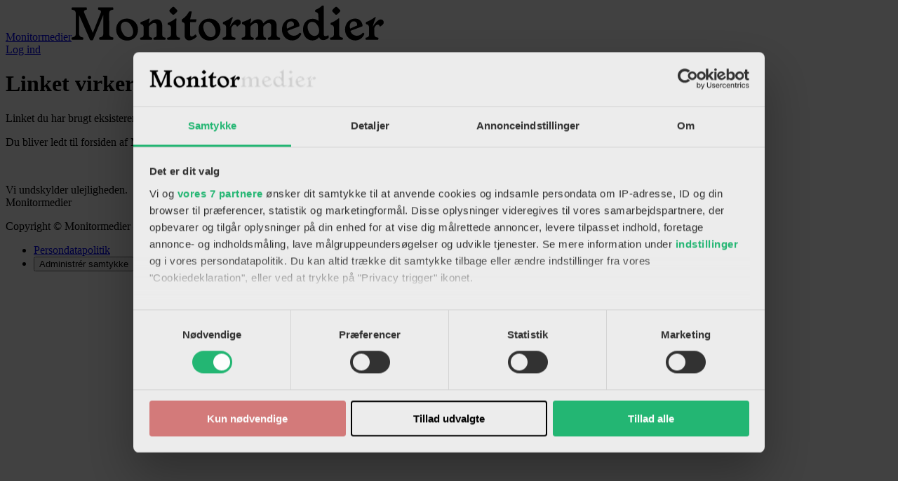

--- FILE ---
content_type: text/javascript
request_url: https://monitormedier.dk/_next/static/chunks/a0cdb97f310a04b3.js
body_size: 3696
content:
;!function(){try { var e="undefined"!=typeof globalThis?globalThis:"undefined"!=typeof global?global:"undefined"!=typeof window?window:"undefined"!=typeof self?self:{},n=(new e.Error).stack;n&&((e._debugIds|| (e._debugIds={}))[n]="1d27db32-2fa9-d75c-34c5-5320888d2a5a")}catch(e){}}();
(globalThis.TURBOPACK||(globalThis.TURBOPACK=[])).push(["object"==typeof document?document.currentScript:void 0,287591,e=>{"use strict";var t=e.i(433434),i=e.i(7284),n=e.i(84346),o=e.i(468246);function a(e){let{children:a,className:s,disabled:l=!1,isPending:r=!1,onClick:c,position:u,testId:d="regular-button",type:m="button",variant:g="primary"}=e;return(0,t.jsxs)("button",{className:(0,i.clsx)(s,o.regularButtonCommonClasses,o.regularButtonVariantClasses[g]),"data-k5a-pos":u,"data-testid":d,disabled:r||l,onClick:c,type:"button"===m?"button":"submit",children:[(0,t.jsx)("span",{className:r?"invisible":"visible",children:a}),r?(0,t.jsx)(n.Spinner,{className:"absolute h-2 w-2 fill-primary text-whisper group-disabled:fill-silver"}):null]})}e.s(["RegularButton",()=>a])},219094,e=>{"use strict";var t=e.i(433434),i=e.i(7284),n=e.i(661793),o=e.i(654102),a=e.i(751194);function s(e){let{className:s,html:l,tag:r="div"}=e,c=(0,n.useId)(),{tracking:u}=(0,o.useSiteConfiguration)(),d=null==u?void 0:u.cookiebotId;return(0,n.useEffect)(a.runCookiebotScripts,[]),(0,n.useEffect)(()=>{!function(e){let t=document.querySelector(e);if(null!==t)for(let e of t.querySelectorAll("script")){if("text/plain"===e.type)continue;let t=e.innerHTML,n=document.createElement("script");if(t){var i;n.append(document.createTextNode(t)),null==(i=e.parentNode)||i.replaceChild(n,e)}else e.src&&(n.src=e.src,n.async=!1,document.body.append(n))}}("#".concat(CSS.escape(c))),function(){var e;let t=document.querySelectorAll(".flourish-embed");if(0===t.length)return;let i=Array.from(t).filter(e=>{let t=e.querySelector("iframe"),i=e.hasAttribute("data-flourish-loading");return!t&&!i});if(0===i.length)return;if(null==(e=window.Flourish)?void 0:e.loadEmbed){for(let e of i)e.setAttribute("data-flourish-loading","true"),window.Flourish.loadEmbed(e);return}window.FlourishLoaded&&delete window.FlourishLoaded;let n=document.querySelector('script[src*="flourish"][src$="/embed.js"]');if((null==n?void 0:n.parentNode)&&n.src){for(let e of i)e.setAttribute("data-flourish-loading","true");let e=document.createElement("script");e.src=n.src,e.async=!0,n.parentNode.removeChild(n),document.body.append(e)}}()},[c]),(0,n.useEffect)(()=>(0,a.runCookiebotDeclarationScripts)(c,d),[d,c]),(0,t.jsx)(r,{className:(0,i.clsx)(s,"prose prose-gray wrap-break-word hyphens-manual"),dangerouslySetInnerHTML:{__html:l},id:c})}e.s(["HtmlContent",()=>s],219094)},913429,e=>{"use strict";var t=e.i(164309),i=e.i(784544),n=e.i(766417),o=e.i(433434),a=e.i(583429),s=e.i(20802),l=e.i(714659),r=e.i(333356),c=e.i(895823);function u(e){var{children:u,className:d,href:m,trackingModel:g}=e,p=(0,n._)(e,["children","className","href","trackingModel"]);let{emit:f}=(0,l.useTracking)(),{user:b}=(0,r.useAuthentication)(),h=(0,c.useCookiebotConsent)(),{jpmuid:v}=(0,s.useJpmuid)(),{articleId:w,trackingId:C,url:x}=g,k={classes:[],consent:h,contentId:w,id:"",jpmuid:v,trackingId:null!=C?C:null,url:x,user:b};return(0,o.jsx)(a.Link,(0,i._)((0,t._)({className:d,href:m},p),{onKeyDown:e=>{"Enter"===e.key&&f({event:"link-click",model:k})},onMouseDown:e=>{2!==e.button&&f({event:"link-click",model:k})},children:u}))}e.s(["SnowplowLink",()=>u])},905594,e=>{"use strict";var t=e.i(433434),i=e.i(7284),n=e.i(429075),o=e.i(671587),a=e.i(344345),s=e.i(913429);function l(e){let{alternativeText:l,hasImagePriority:r,sourceSetSize:c,src:u,targetUrl:d,className:m,trackingId:g,articleId:p}=e,{serverUrl:f}=(0,o.useImageConfiguration)();return(0,t.jsx)(s.SnowplowLink,{className:(0,i.clsx)("relative block h-full max-h-auto w-full overflow-hidden",m),href:d,position:"img",trackingModel:{articleId:p,trackingId:null!=g?g:null,url:d},children:(0,t.jsx)(n.default,{alt:l,className:"bg-whisper object-cover",fill:!0,loader:(0,a.imageLoader)(f),priority:r,sizes:c,src:u})})}e.s(["ArticleTeaserImage",()=>l])},414259,e=>{"use strict";var t=e.i(965952),i=e.i(76312),n=e.i(661793),o=e.i(342154),a=e.i(663552),s=e.i(895823);let l=[300,600],r=[300,250],c=[320,160],u=[160,600],d=[930,180],m={"3xl":1920,lg:1024,xs:0},{lg:g,xs:p}=m,f=m["3xl"],b={billboard:{adUnitCode:"billboard",mapping:{[f]:[],[g]:d,[p]:[]},sizes:[d]},billboard_mobile:{adUnitCode:"billboard",mapping:{[f]:[],[g]:[],[p]:c},sizes:[c]},job_1:{adUnitCode:"job_1",mapping:{[f]:[],[g]:[],[p]:c},sizes:[c]},job_1_sidebar:{adUnitCode:"job_1",mapping:{[f]:r,[g]:r,[p]:[]},sizes:[r]},job_2:{adUnitCode:"job_2",mapping:{[f]:[],[g]:[],[p]:c},sizes:[c]},job_2_sidebar:{adUnitCode:"job_2",mapping:{[f]:r,[g]:r,[p]:[]},sizes:[r]},mediumrect_1:{adUnitCode:"mediumrect_1",mapping:{[f]:[],[g]:[],[p]:c},sizes:[c]},mediumrect_1_sidebar:{adUnitCode:"mediumrect_1",mapping:{[f]:r,[g]:r,[p]:[]},sizes:[r]},mediumrect_2:{adUnitCode:"mediumrect_2",mapping:{[f]:r,[g]:r,[p]:c},sizes:[c,r]},mediumrect_2_mobile:{adUnitCode:"mediumrect_2",mapping:{[f]:[],[g]:[],[p]:c},sizes:[c]},mediumrect_3:{adUnitCode:"mediumrect_3",mapping:{[f]:r,[g]:r,[p]:c},sizes:[c,r]},mediumrect_3_mobile:{adUnitCode:"mediumrect_3",mapping:{[f]:[],[g]:[],[p]:c},sizes:[c]},sticky:{adUnitCode:"sticky",mapping:{[f]:u,[g]:u,[p]:[]},sizes:[u]},sticky_halfpage:{adUnitCode:"sticky_halfpage",mapping:{[f]:[r,l],[g]:[],[p]:[]},sizes:[r,l]},top:{adUnitCode:"top",mapping:{[f]:d,[g]:d,[p]:c},sizes:[c,d]}};function h(e){let{domIds:l}=e,{adUnitDomain:r}=(0,t.useServerConfiguration)(),{domain:c}=(0,i.useSite)();return!function(e){let{domain:t,domIds:i}=e,{marketing:l,submitted:r}=(0,s.useCookiebotConsent)(),{currentBreakpoint:c,isMobile:u,is3XlDesktop:d}=(0,o.useViewportBreakpoint)(),{relative:m}=(0,a.useCurrentUrl)(),g="/".concat(0x4f51c6b,"/").concat(t,"/").concat(l?"web":"web_noconsent","/");(0,n.useEffect)(()=>{if(""===m||null===c||!r)return;window.googletag=window.googletag||{cmd:[]};let{googletag:e}=window;e.cmd.push(()=>{for(let t of(e.destroySlots(),e.setConfig({centering:!0,collapseDiv:"BEFORE_FETCH"}),i))!function(e,t){let{adUnitCode:i,mapping:n,sizes:o}=b[e],a=Object.keys(n).map(Number).sort((e,t)=>t-e),s=function(e,t){var i,n;let o=window.googletag.sizeMapping();for(let i of t){let t=e[i];if(0===t.length)return[];let a="number"==typeof t[0]?[[(n=t)[0],n[1]]]:t.map(e=>[e[0],e[1]]);o.addSize([i,0],a)}return null!=(i=o.build())?i:[]}(n,a),l=window.googletag.defineSlot("".concat(t).concat(i),o,e);l&&l.defineSizeMapping(s).addService(window.googletag.pubads())}(t,g);e.setConfig({lazyLoad:{},singleRequest:!0}),e.enableServices()},()=>{for(let e of i)!function e(t){document.getElementById(t)?window.googletag.display(t):setTimeout(()=>e(t),1e3)}(e)})},[m,u,d,l,r])}({domain:null!=r?r:c,domIds:l}),null}e.s(["SetupPageAdSlots",()=>h],414259)},636477,e=>{"use strict";var t=e.i(433434);function i(e){let{className:i,strokeWidth:n=3}=e;return(0,t.jsx)("svg",{className:i,fill:"none",stroke:"currentColor",strokeWidth:n,viewBox:"0 0 24 24",xmlns:"http://www.w3.org/2000/svg",children:(0,t.jsx)("path",{d:"M15.75 19.5 8.25 12l7.5-7.5",strokeLinecap:"round",strokeLinejoin:"round"})})}e.s(["OutlineChevronLeftIcon",()=>i])},782949,e=>{"use strict";var t=e.i(411932),i=e.i(661793);function n(){var e;let n=arguments.length>0&&void 0!==arguments[0]?arguments[0]:{},{totalPages:o=null,hasNextPage:a,onPageChange:s}=n,l=(0,t.useSearchParams)(),r=(0,t.usePathname)(),c=(0,t.useRouter)(),u=Number(null!=(e=l.get("page"))?e:"1"),d=u>1,m=void 0!==a?a:null===o||u<o,g=(0,i.useCallback)(e=>{let t=new URLSearchParams(l.toString());t.set("page",e.toString()),c.push("".concat(r,"?").concat(t.toString())),null==s||s(e)},[r,l,c,s]),p=(0,i.useCallback)(()=>{d&&g(u-1)},[u,d,g]),f=(0,i.useCallback)(()=>{m&&g(u+1)},[u,m,g]);return{currentPage:u,goToNextPage:f,goToPage:g,goToPreviousPage:p,hasNextPage:m,hasPreviousPage:d,totalPages:o}}e.s(["usePagination",()=>n])},671751,e=>{"use strict";var t=e.i(433434),i=e.i(782949),n=e.i(287591),o=e.i(636477),a=e.i(810761),s=e.i(105559);function l(e){let{isDisabled:l=!1,onPageChange:r,totalPages:c=null,hasNextPage:u}=e,{hasPreviousPage:d,hasNextPage:m,goToPreviousPage:g,goToNextPage:p}=(0,i.usePagination)({hasNextPage:u,onPageChange:r,totalPages:c});return(0,t.jsxs)("div",{className:"mt-4 flex w-full justify-center gap-1",children:[(0,t.jsx)(n.RegularButton,{className:"w-20",disabled:l||!d,onClick:g,children:(0,t.jsxs)("span",{className:"flex items-center gap-0.5",children:[(0,t.jsx)(o.OutlineChevronLeftIcon,{className:"h-2 w-2"}),(0,t.jsx)(s.Translation,{model:{da:"Forrige",de:"Zurück",en:"Prev",no:"Forrige",sv:"Föregående"}})]})}),(0,t.jsx)(n.RegularButton,{className:"w-20",disabled:l||!m,onClick:p,children:(0,t.jsxs)("span",{className:"flex items-center gap-0.5",children:[(0,t.jsx)(s.Translation,{model:{da:"Næste",de:"Weiter",en:"Next",no:"Neste",sv:"Nästa"}}),(0,t.jsx)(a.OutlineChevronRightIcon,{className:"h-2 w-2"})]})})]})}e.s(["Pagination",()=>l])},859728,e=>{"use strict";var t=e.i(433434),i=e.i(782949),n=e.i(105559);function o(e){let{totalPages:o=null}=e,{currentPage:a}=(0,i.usePagination)({totalPages:o});return(0,t.jsxs)("p",{className:"w-full py-1 text-center text-dim text-sm",children:[(0,t.jsx)(n.Translation,{da:"Side ".concat(a),de:"Seite ".concat(a),en:"Page ".concat(a),no:"Side ".concat(a),sv:"Sida ".concat(a)}),null!==o?(0,t.jsx)(n.Translation,{da:" af ".concat(o),de:" von ".concat(o),en:" of ".concat(o),no:" av ".concat(o),sv:" av ".concat(o)}):null]})}e.s(["PaginationPageDisplay",()=>o])}]);

//# debugId=1d27db32-2fa9-d75c-34c5-5320888d2a5a
//# sourceMappingURL=9b875e2b19ceaf40.js.map